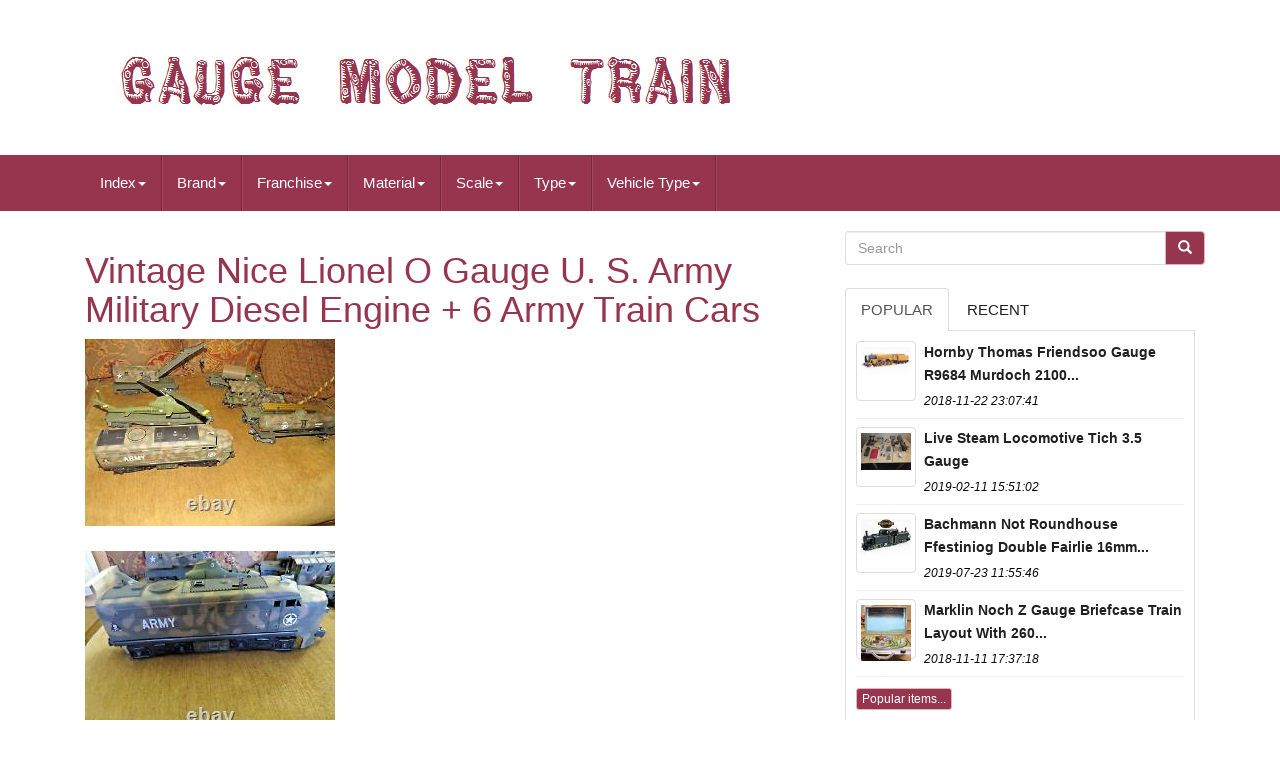

--- FILE ---
content_type: text/html
request_url: https://gaugemodeltrain.com/vintage_nice_lionel_o_gauge_u_s_army_military_diesel_engine_6_army_train_cars.htm
body_size: 6853
content:

<!--#######################################################################################################
       !DOCTYPE
#######################################################################################################-->
<!DOCTYPE HTML> 

 

  	<HTML  LANG="en">	  

	 	  <HEAD> 	

		
		<META CONTENT="text/html; charset=UTF-8"	HTTP-EQUIV="content-type">
		  <META CHARSET="UTF-8"> 
	
			

<!--#######################################################################################################-->
<META  CONTENT="width=device-width, initial-scale=1" NAME="viewport">
		

				<TITLE>   	Vintage Nice Lionel O Gauge U. S. Army Military Diesel Engine + 6 Army Train Cars

	</TITLE>


			  	<LINK	HREF="https://maxcdn.bootstrapcdn.com/bootstrap/3.3.5/css/bootstrap.min.css"   MEDIA="all" TYPE="text/css"  REL="stylesheet"> 
		


   <LINK REL="stylesheet" HREF="https://maxcdn.bootstrapcdn.com/font-awesome/4.4.0/css/font-awesome.min.css">	 
		

<LINK MEDIA="all"	REL="stylesheet"  HREF="https://gaugemodeltrain.com/bizagi.css"  TYPE="text/css"> 	
 
		
		 <LINK REL="stylesheet" MEDIA="all"  TYPE="text/css" HREF="https://gaugemodeltrain.com/jssocials.css">
	 
		 
<!--#######################################################################################################-->
<LINK HREF="https://gaugemodeltrain.com/jssocials-theme-flat.css" MEDIA="all"   REL="stylesheet" TYPE="text/css">	

		 
	
	 	<SCRIPT	TYPE="text/javascript"  SRC="https://ajax.googleapis.com/ajax/libs/jquery/2.1.3/jquery.min.js">
	 	  	
	 </SCRIPT>  

		

  <SCRIPT SRC="https://maxcdn.bootstrapcdn.com/bootstrap/3.3.5/js/bootstrap.min.js"	TYPE="text/javascript">
  	
</SCRIPT>
		 	 
<SCRIPT TYPE="text/javascript" SRC="https://gaugemodeltrain.com/jssocials.min.js"> 	 </SCRIPT>
 
		
		  
	
<SCRIPT TYPE="text/javascript"  ASYNC  SRC="https://gaugemodeltrain.com/bobaxile.js">
</SCRIPT>
  
		
		  <SCRIPT   SRC="https://gaugemodeltrain.com/refisim.js"	ASYNC TYPE="text/javascript">

	 
</SCRIPT>  
		   <SCRIPT TYPE="text/javascript" SRC="https://gaugemodeltrain.com/pifywer.js" ASYNC> 		
</SCRIPT>  
 	 
	  	 </HEAD> 

	  
		
  <BODY  DATA-ID="185780237018"> 	  


	 
<DIV ID="page">
  





 <DIV CLASS="container header-area">	  	

	 
<HEADER CLASS="site-header col-sm-12">

		
			 <DIV  CLASS="site-branding col-md-12">
		
				<H2  CLASS="site-title"> 
  	  
				
					 	  <A   HREF="https://gaugemodeltrain.com/">	 
					
  	
<IMG SRC="https://gaugemodeltrain.com/gauge_model_train.gif" ALT="Gauge Model Train">	

 	
				
	</A>  

 
				
			
</H2>
						
		
	</DIV> 
  	
		
	 	 	
 </HEADER>    
	

 	 
</DIV>   
 
						

	
<NAV CLASS="navbar navbar-default">
 




	 
<DIV CLASS="container"> 
   
		
				<DIV CLASS="navbar-header"> 
  

 
		
			
<BUTTON   DATA-TOGGLE="collapse"  TYPE="button"  CLASS="navbar-toggle" DATA-TARGET=".navbar-ex1-collapse">  
				
				
 <SPAN	CLASS="icon-bar">	 </SPAN>
  	  
				
 	

<SPAN CLASS="icon-bar">  
</SPAN>
 
				<SPAN  CLASS="icon-bar"></SPAN> 
  
 								 
				
			
 	 </BUTTON>
					 
		

	</DIV>
  
		
		
<div class='collapse navbar-collapse navbar-ex1-collapse'>
<ul class='nav navbar-nav'>
<li><a data-toggle='dropdown' class='dropdown-toggle' href='#'>Index<span class='caret'></span></a>
<ul class='dropdown-menu'>
	<li><a href='https://gaugemodeltrain.com/'><span class='glyphicon glyphicon-home'></span>&nbsp;&nbsp;Index</a></li>
	<li><a href='https://gaugemodeltrain.com/latest_items_gauge_model_train.htm'><span class='glyphicon glyphicon-flash'></span>&nbsp;&nbsp;Latest items</a></li>
	<li><a href='https://gaugemodeltrain.com/popular_items_gauge_model_train.htm'><span class='glyphicon glyphicon-heart'></span>&nbsp;&nbsp;Popular items</a></li>
	<li><a href='https://gaugemodeltrain.com/latest_videos_gauge_model_train.htm'><span class='glyphicon glyphicon-film'></span>&nbsp;&nbsp;Latest videos</a></li>
</ul>
</li>

<li><a data-toggle='dropdown' class='dropdown-toggle' href='#'>Brand<span class='caret'></span></a>
<ul class='dropdown-menu'>
	<li><a href='https://gaugemodeltrain.com/brand/american_flyer.htm'>American Flyer (151)</a></li>
	<li><a href='https://gaugemodeltrain.com/brand/bachmann.htm'>Bachmann (114)</a></li>
	<li><a href='https://gaugemodeltrain.com/brand/dapol.htm'>Dapol (39)</a></li>
	<li><a href='https://gaugemodeltrain.com/brand/greenmax.htm'>Greenmax (44)</a></li>
	<li><a href='https://gaugemodeltrain.com/brand/heljan.htm'>Heljan (27)</a></li>
	<li><a href='https://gaugemodeltrain.com/brand/hornby.htm'>Hornby (198)</a></li>
	<li><a href='https://gaugemodeltrain.com/brand/ives.htm'>Ives (35)</a></li>
	<li><a href='https://gaugemodeltrain.com/brand/k_line.htm'>K-line (31)</a></li>
	<li><a href='https://gaugemodeltrain.com/brand/kato.htm'>Kato (834)</a></li>
	<li><a href='https://gaugemodeltrain.com/brand/kato_kato.htm'>Kato (kato) (67)</a></li>
	<li><a href='https://gaugemodeltrain.com/brand/lgb.htm'>Lgb (41)</a></li>
	<li><a href='https://gaugemodeltrain.com/brand/lionel.htm'>Lionel (1305)</a></li>
	<li><a href='https://gaugemodeltrain.com/brand/micro_ace.htm'>Micro Ace (55)</a></li>
	<li><a href='https://gaugemodeltrain.com/brand/mth.htm'>Mth (213)</a></li>
	<li><a href='https://gaugemodeltrain.com/brand/marklin.htm'>Märklin (44)</a></li>
	<li><a href='https://gaugemodeltrain.com/brand/no_brand.htm'>No Brand (48)</a></li>
	<li><a href='https://gaugemodeltrain.com/brand/tomix.htm'>Tomix (60)</a></li>
	<li><a href='https://gaugemodeltrain.com/brand/tommy_tech_tomytec.htm'>Tommy Tech (tomytec) (38)</a></li>
	<li><a href='https://gaugemodeltrain.com/brand/tomytec.htm'>Tomytec (283)</a></li>
	<li><a href='https://gaugemodeltrain.com/brand/williams.htm'>Williams (40)</a></li>
	<li><a href='https://gaugemodeltrain.com/latest_items_gauge_model_train.htm'>Other (1377)</a></li>
</ul>
</li>

<li><a data-toggle='dropdown' class='dropdown-toggle' href='#'>Franchise<span class='caret'></span></a>
<ul class='dropdown-menu'>
	<li><a href='https://gaugemodeltrain.com/franchise/disney.htm'>Disney (5)</a></li>
	<li><a href='https://gaugemodeltrain.com/franchise/harry_potter.htm'>Harry Potter (3)</a></li>
	<li><a href='https://gaugemodeltrain.com/franchise/lionel.htm'>Lionel (20)</a></li>
	<li><a href='https://gaugemodeltrain.com/franchise/lionel_lines.htm'>Lionel Lines (2)</a></li>
	<li><a href='https://gaugemodeltrain.com/franchise/lionel_trains.htm'>Lionel Trains (3)</a></li>
	<li><a href='https://gaugemodeltrain.com/franchise/mth_electric_trains.htm'>Mth Electric Trains (5)</a></li>
	<li><a href='https://gaugemodeltrain.com/franchise/peanuts.htm'>Peanuts (2)</a></li>
	<li><a href='https://gaugemodeltrain.com/franchise/the_polar_express.htm'>The Polar Express (9)</a></li>
	<li><a href='https://gaugemodeltrain.com/franchise/thomas_friends.htm'>Thomas & Friends (5)</a></li>
	<li><a href='https://gaugemodeltrain.com/franchise/transformers.htm'>Transformers (4)</a></li>
	<li><a href='https://gaugemodeltrain.com/franchise/unknown.htm'>Unknown (2)</a></li>
	<li><a href='https://gaugemodeltrain.com/latest_items_gauge_model_train.htm'>Other (4984)</a></li>
</ul>
</li>

<li><a data-toggle='dropdown' class='dropdown-toggle' href='#'>Material<span class='caret'></span></a>
<ul class='dropdown-menu'>
	<li><a href='https://gaugemodeltrain.com/material/abs_resin.htm'>Abs Resin (14)</a></li>
	<li><a href='https://gaugemodeltrain.com/material/aluminum.htm'>Aluminum (21)</a></li>
	<li><a href='https://gaugemodeltrain.com/material/brass.htm'>Brass (98)</a></li>
	<li><a href='https://gaugemodeltrain.com/material/cast_iron.htm'>Cast Iron (21)</a></li>
	<li><a href='https://gaugemodeltrain.com/material/die_cast.htm'>Die-cast (21)</a></li>
	<li><a href='https://gaugemodeltrain.com/material/die_cast_metal.htm'>Die-cast Metal (8)</a></li>
	<li><a href='https://gaugemodeltrain.com/material/diecast.htm'>Diecast (68)</a></li>
	<li><a href='https://gaugemodeltrain.com/material/diecast_plastic.htm'>Diecast, Plastic (40)</a></li>
	<li><a href='https://gaugemodeltrain.com/material/glass.htm'>Glass (9)</a></li>
	<li><a href='https://gaugemodeltrain.com/material/iron.htm'>Iron (89)</a></li>
	<li><a href='https://gaugemodeltrain.com/material/metal.htm'>Metal (91)</a></li>
	<li><a href='https://gaugemodeltrain.com/material/multimedia.htm'>Multimedia (19)</a></li>
	<li><a href='https://gaugemodeltrain.com/material/plastic.htm'>Plastic (838)</a></li>
	<li><a href='https://gaugemodeltrain.com/material/plastic_metal.htm'>Plastic, Metal (15)</a></li>
	<li><a href='https://gaugemodeltrain.com/material/pressed_steel.htm'>Pressed Steel (94)</a></li>
	<li><a href='https://gaugemodeltrain.com/material/steel.htm'>Steel (10)</a></li>
	<li><a href='https://gaugemodeltrain.com/material/tin.htm'>Tin (89)</a></li>
	<li><a href='https://gaugemodeltrain.com/material/tinplate.htm'>Tinplate (20)</a></li>
	<li><a href='https://gaugemodeltrain.com/material/white_metal.htm'>White Metal (10)</a></li>
	<li><a href='https://gaugemodeltrain.com/material/wood.htm'>Wood (28)</a></li>
	<li><a href='https://gaugemodeltrain.com/latest_items_gauge_model_train.htm'>Other (3441)</a></li>
</ul>
</li>

<li><a data-toggle='dropdown' class='dropdown-toggle' href='#'>Scale<span class='caret'></span></a>
<ul class='dropdown-menu'>
	<li><a href='https://gaugemodeltrain.com/scale/0_scale.htm'>0 Scale (13)</a></li>
	<li><a href='https://gaugemodeltrain.com/scale/0_scale.htm'>0+scale (11)</a></li>
	<li><a href='https://gaugemodeltrain.com/scale/1_150.htm'>1 / 150 (58)</a></li>
	<li><a href='https://gaugemodeltrain.com/scale/1_150.htm'>1:150 (95)</a></li>
	<li><a href='https://gaugemodeltrain.com/scale/1_160.htm'>1:160 (44)</a></li>
	<li><a href='https://gaugemodeltrain.com/scale/1_22_5.htm'>1:22.5 (16)</a></li>
	<li><a href='https://gaugemodeltrain.com/scale/1_220.htm'>1:220 (8)</a></li>
	<li><a href='https://gaugemodeltrain.com/scale/1_32.htm'>1:32 (23)</a></li>
	<li><a href='https://gaugemodeltrain.com/scale/1_45.htm'>1:45 (13)</a></li>
	<li><a href='https://gaugemodeltrain.com/scale/1_48.htm'>1:48 (326)</a></li>
	<li><a href='https://gaugemodeltrain.com/scale/1_64.htm'>1:64 (23)</a></li>
	<li><a href='https://gaugemodeltrain.com/scale/1_76.htm'>1:76 (8)</a></li>
	<li><a href='https://gaugemodeltrain.com/scale/1_87.htm'>1:87 (14)</a></li>
	<li><a href='https://gaugemodeltrain.com/scale/n_gauge.htm'>N Gauge (25)</a></li>
	<li><a href='https://gaugemodeltrain.com/scale/n_scale.htm'>N Scale (32)</a></li>
	<li><a href='https://gaugemodeltrain.com/scale/o_gauge.htm'>O Gauge (58)</a></li>
	<li><a href='https://gaugemodeltrain.com/scale/o_gauge_scale.htm'>O Gauge Scale (10)</a></li>
	<li><a href='https://gaugemodeltrain.com/scale/o_scale.htm'>O Scale (41)</a></li>
	<li><a href='https://gaugemodeltrain.com/scale/oo_gauge.htm'>Oo Gauge (34)</a></li>
	<li><a href='https://gaugemodeltrain.com/scale/standard.htm'>Standard (73)</a></li>
	<li><a href='https://gaugemodeltrain.com/latest_items_gauge_model_train.htm'>Other (4119)</a></li>
</ul>
</li>

<li><a data-toggle='dropdown' class='dropdown-toggle' href='#'>Type<span class='caret'></span></a>
<ul class='dropdown-menu'>
	<li><a href='https://gaugemodeltrain.com/type/box_car.htm'>Box Car (61)</a></li>
	<li><a href='https://gaugemodeltrain.com/type/bridge.htm'>Bridge (22)</a></li>
	<li><a href='https://gaugemodeltrain.com/type/caboose.htm'>Caboose (27)</a></li>
	<li><a href='https://gaugemodeltrain.com/type/diesel_locomotive.htm'>Diesel Locomotive (303)</a></li>
	<li><a href='https://gaugemodeltrain.com/type/electric_locomotive.htm'>Electric Locomotive (176)</a></li>
	<li><a href='https://gaugemodeltrain.com/type/flat_car.htm'>Flat Car (32)</a></li>
	<li><a href='https://gaugemodeltrain.com/type/freight_car.htm'>Freight Car (69)</a></li>
	<li><a href='https://gaugemodeltrain.com/type/locomotive.htm'>Locomotive (137)</a></li>
	<li><a href='https://gaugemodeltrain.com/type/model_railroad.htm'>Model Railroad (15)</a></li>
	<li><a href='https://gaugemodeltrain.com/type/model_train.htm'>Model Train (12)</a></li>
	<li><a href='https://gaugemodeltrain.com/type/pack.htm'>Pack (17)</a></li>
	<li><a href='https://gaugemodeltrain.com/type/passenger_car.htm'>Passenger Car (47)</a></li>
	<li><a href='https://gaugemodeltrain.com/type/rolling_stock.htm'>Rolling Stock (17)</a></li>
	<li><a href='https://gaugemodeltrain.com/type/starter_set.htm'>Starter Set (85)</a></li>
	<li><a href='https://gaugemodeltrain.com/type/station.htm'>Station (11)</a></li>
	<li><a href='https://gaugemodeltrain.com/type/steam_locomotive.htm'>Steam Locomotive (509)</a></li>
	<li><a href='https://gaugemodeltrain.com/type/tank_car.htm'>Tank Car (11)</a></li>
	<li><a href='https://gaugemodeltrain.com/type/track.htm'>Track (120)</a></li>
	<li><a href='https://gaugemodeltrain.com/type/train_set.htm'>Train Set (40)</a></li>
	<li><a href='https://gaugemodeltrain.com/type/train_tracks.htm'>Train Tracks (21)</a></li>
	<li><a href='https://gaugemodeltrain.com/latest_items_gauge_model_train.htm'>Other (3312)</a></li>
</ul>
</li>

<li><a data-toggle='dropdown' class='dropdown-toggle' href='#'>Vehicle Type<span class='caret'></span></a>
<ul class='dropdown-menu'>
	<li><a href='https://gaugemodeltrain.com/vehicle_type/electric_locomotive.htm'>Electric Locomotive (2)</a></li>
	<li><a href='https://gaugemodeltrain.com/vehicle_type/locomotive.htm'>Locomotive (223)</a></li>
	<li><a href='https://gaugemodeltrain.com/vehicle_type/locomotive_aba.htm'>Locomotive Aba (2)</a></li>
	<li><a href='https://gaugemodeltrain.com/vehicle_type/mth_diesel_es44ac.htm'>Mth Diesel Es44ac (2)</a></li>
	<li><a href='https://gaugemodeltrain.com/vehicle_type/railcar.htm'>Railcar (3)</a></li>
	<li><a href='https://gaugemodeltrain.com/vehicle_type/steam_engine.htm'>Steam Engine (4)</a></li>
	<li><a href='https://gaugemodeltrain.com/vehicle_type/steam_loco.htm'>Steam Loco (3)</a></li>
	<li><a href='https://gaugemodeltrain.com/vehicle_type/steam_locomotive.htm'>Steam Locomotive (6)</a></li>
	<li><a href='https://gaugemodeltrain.com/vehicle_type/switcher.htm'>Switcher (6)</a></li>
	<li><a href='https://gaugemodeltrain.com/vehicle_type/tender.htm'>Tender (2)</a></li>
	<li><a href='https://gaugemodeltrain.com/vehicle_type/train.htm'>Train (5)</a></li>
	<li><a href='https://gaugemodeltrain.com/vehicle_type/train_set.htm'>Train Set (2)</a></li>
	<li><a href='https://gaugemodeltrain.com/latest_items_gauge_model_train.htm'>Other (4784)</a></li>
</ul>
</li>

</ul>
</div>

		
	 
 </DIV>	

	
  
 </NAV>
			 	


 <DIV ID="content" CLASS="site-content container">	

	  <DIV  ID="primary" CLASS="content-area col-sm-12 col-md-8">
 	  

		
		 	<DIV CLASS="entry-content">
			
			<h1 class="[base64]">Vintage Nice Lionel O Gauge U. S. Army Military Diesel Engine + 6 Army Train Cars</h1>
<img class="qm82c2" src="https://gaugemodeltrain.com/pictures/Vintage_Nice_Lionel_O_Gauge_U_S_Army_Military_Diesel_Engine_6_Army_Train_Cars_01_xsyv.jpg" title="Vintage Nice Lionel O Gauge U. S. Army Military Diesel Engine + 6 Army Train Cars" alt="Vintage Nice Lionel O Gauge U. S. Army Military Diesel Engine + 6 Army Train Cars"/>
		 	<br/>   	 <br/>
  <img class="qm82c2" src="https://gaugemodeltrain.com/pictures/Vintage_Nice_Lionel_O_Gauge_U_S_Army_Military_Diesel_Engine_6_Army_Train_Cars_02_play.jpg" title="Vintage Nice Lionel O Gauge U. S. Army Military Diesel Engine + 6 Army Train Cars" alt="Vintage Nice Lionel O Gauge U. S. Army Military Diesel Engine + 6 Army Train Cars"/>  
<br/>
  
<br/>   	
<img class="qm82c2" src="https://gaugemodeltrain.com/pictures/Vintage_Nice_Lionel_O_Gauge_U_S_Army_Military_Diesel_Engine_6_Army_Train_Cars_03_ezh.jpg" title="Vintage Nice Lionel O Gauge U. S. Army Military Diesel Engine + 6 Army Train Cars" alt="Vintage Nice Lionel O Gauge U. S. Army Military Diesel Engine + 6 Army Train Cars"/> <br/> 	<br/>	 
 <img class="qm82c2" src="https://gaugemodeltrain.com/pictures/Vintage_Nice_Lionel_O_Gauge_U_S_Army_Military_Diesel_Engine_6_Army_Train_Cars_04_cyj.jpg" title="Vintage Nice Lionel O Gauge U. S. Army Military Diesel Engine + 6 Army Train Cars" alt="Vintage Nice Lionel O Gauge U. S. Army Military Diesel Engine + 6 Army Train Cars"/>

 <br/> 
	
 <br/>

<img class="qm82c2" src="https://gaugemodeltrain.com/pictures/Vintage_Nice_Lionel_O_Gauge_U_S_Army_Military_Diesel_Engine_6_Army_Train_Cars_05_ey.jpg" title="Vintage Nice Lionel O Gauge U. S. Army Military Diesel Engine + 6 Army Train Cars" alt="Vintage Nice Lionel O Gauge U. S. Army Military Diesel Engine + 6 Army Train Cars"/>
   <br/>	 <br/>
<img class="qm82c2" src="https://gaugemodeltrain.com/pictures/Vintage_Nice_Lionel_O_Gauge_U_S_Army_Military_Diesel_Engine_6_Army_Train_Cars_06_geb.jpg" title="Vintage Nice Lionel O Gauge U. S. Army Military Diesel Engine + 6 Army Train Cars" alt="Vintage Nice Lionel O Gauge U. S. Army Military Diesel Engine + 6 Army Train Cars"/>		
 <br/>
<br/> <img class="qm82c2" src="https://gaugemodeltrain.com/pictures/Vintage_Nice_Lionel_O_Gauge_U_S_Army_Military_Diesel_Engine_6_Army_Train_Cars_07_hiu.jpg" title="Vintage Nice Lionel O Gauge U. S. Army Military Diesel Engine + 6 Army Train Cars" alt="Vintage Nice Lionel O Gauge U. S. Army Military Diesel Engine + 6 Army Train Cars"/>
<br/> <br/>  
<img class="qm82c2" src="https://gaugemodeltrain.com/pictures/Vintage_Nice_Lionel_O_Gauge_U_S_Army_Military_Diesel_Engine_6_Army_Train_Cars_08_bbt.jpg" title="Vintage Nice Lionel O Gauge U. S. Army Military Diesel Engine + 6 Army Train Cars" alt="Vintage Nice Lionel O Gauge U. S. Army Military Diesel Engine + 6 Army Train Cars"/>
<br/>	<br/>	<img class="qm82c2" src="https://gaugemodeltrain.com/pictures/Vintage_Nice_Lionel_O_Gauge_U_S_Army_Military_Diesel_Engine_6_Army_Train_Cars_09_nf.jpg" title="Vintage Nice Lionel O Gauge U. S. Army Military Diesel Engine + 6 Army Train Cars" alt="Vintage Nice Lionel O Gauge U. S. Army Military Diesel Engine + 6 Army Train Cars"/> 		 
<br/>

<br/>	
  	<img class="qm82c2" src="https://gaugemodeltrain.com/pictures/Vintage_Nice_Lionel_O_Gauge_U_S_Army_Military_Diesel_Engine_6_Army_Train_Cars_10_rxx.jpg" title="Vintage Nice Lionel O Gauge U. S. Army Military Diesel Engine + 6 Army Train Cars" alt="Vintage Nice Lionel O Gauge U. S. Army Military Diesel Engine + 6 Army Train Cars"/>

<br/>  <br/>
 	 
<img class="qm82c2" src="https://gaugemodeltrain.com/pictures/Vintage_Nice_Lionel_O_Gauge_U_S_Army_Military_Diesel_Engine_6_Army_Train_Cars_11_oh.jpg" title="Vintage Nice Lionel O Gauge U. S. Army Military Diesel Engine + 6 Army Train Cars" alt="Vintage Nice Lionel O Gauge U. S. Army Military Diesel Engine + 6 Army Train Cars"/>	

 <br/>
		
		
<br/>
<img class="qm82c2" src="https://gaugemodeltrain.com/pictures/Vintage_Nice_Lionel_O_Gauge_U_S_Army_Military_Diesel_Engine_6_Army_Train_Cars_12_xsze.jpg" title="Vintage Nice Lionel O Gauge U. S. Army Military Diesel Engine + 6 Army Train Cars" alt="Vintage Nice Lionel O Gauge U. S. Army Military Diesel Engine + 6 Army Train Cars"/>
			 <br/>   <br/> <img class="qm82c2" src="https://gaugemodeltrain.com/pictures/Vintage_Nice_Lionel_O_Gauge_U_S_Army_Military_Diesel_Engine_6_Army_Train_Cars_13_ehig.jpg" title="Vintage Nice Lionel O Gauge U. S. Army Military Diesel Engine + 6 Army Train Cars" alt="Vintage Nice Lionel O Gauge U. S. Army Military Diesel Engine + 6 Army Train Cars"/>  
<br/>  <br/> 
<img class="qm82c2" src="https://gaugemodeltrain.com/pictures/Vintage_Nice_Lionel_O_Gauge_U_S_Army_Military_Diesel_Engine_6_Army_Train_Cars_14_yf.jpg" title="Vintage Nice Lionel O Gauge U. S. Army Military Diesel Engine + 6 Army Train Cars" alt="Vintage Nice Lionel O Gauge U. S. Army Military Diesel Engine + 6 Army Train Cars"/>   <br/>
 
  <br/>

  <img class="qm82c2" src="https://gaugemodeltrain.com/pictures/Vintage_Nice_Lionel_O_Gauge_U_S_Army_Military_Diesel_Engine_6_Army_Train_Cars_15_atc.jpg" title="Vintage Nice Lionel O Gauge U. S. Army Military Diesel Engine + 6 Army Train Cars" alt="Vintage Nice Lionel O Gauge U. S. Army Military Diesel Engine + 6 Army Train Cars"/>   	<br/>	
		<br/> <img class="qm82c2" src="https://gaugemodeltrain.com/pictures/Vintage_Nice_Lionel_O_Gauge_U_S_Army_Military_Diesel_Engine_6_Army_Train_Cars_16_xvrd.jpg" title="Vintage Nice Lionel O Gauge U. S. Army Military Diesel Engine + 6 Army Train Cars" alt="Vintage Nice Lionel O Gauge U. S. Army Military Diesel Engine + 6 Army Train Cars"/> 	 
<br/>
<br/>
 
	
 <img class="qm82c2" src="https://gaugemodeltrain.com/pictures/Vintage_Nice_Lionel_O_Gauge_U_S_Army_Military_Diesel_Engine_6_Army_Train_Cars_17_husa.jpg" title="Vintage Nice Lionel O Gauge U. S. Army Military Diesel Engine + 6 Army Train Cars" alt="Vintage Nice Lionel O Gauge U. S. Army Military Diesel Engine + 6 Army Train Cars"/>
	 <br/> 

  <br/>
 <img class="qm82c2" src="https://gaugemodeltrain.com/pictures/Vintage_Nice_Lionel_O_Gauge_U_S_Army_Military_Diesel_Engine_6_Army_Train_Cars_18_isk.jpg" title="Vintage Nice Lionel O Gauge U. S. Army Military Diesel Engine + 6 Army Train Cars" alt="Vintage Nice Lionel O Gauge U. S. Army Military Diesel Engine + 6 Army Train Cars"/>	 
<br/> 
 
 

 <br/> 	 
<img class="qm82c2" src="https://gaugemodeltrain.com/xeryji.gif" title="Vintage Nice Lionel O Gauge U. S. Army Military Diesel Engine + 6 Army Train Cars" alt="Vintage Nice Lionel O Gauge U. S. Army Military Diesel Engine + 6 Army Train Cars"/> 
    <img class="qm82c2" src="https://gaugemodeltrain.com/qepobyj.gif" title="Vintage Nice Lionel O Gauge U. S. Army Military Diesel Engine + 6 Army Train Cars" alt="Vintage Nice Lionel O Gauge U. S. Army Military Diesel Engine + 6 Army Train Cars"/>	<br>

 		<br><div>VINTAGE LIONEL O GAUGE U. ARMY MILITARY DIESEL ENGINE + 6 VARIOUS ARMY TRAIN CARS.</div> These were acquired individually by a previous collector and look good. Four trucks on 2 cars are loose and can be put back on, copter is missing its clear canopy. Overall, they look great together. Please do the same for me. <span> 


  Please contact me if a problem exists so we can resolve the issue ASAP. This item is in the category "Toys & Hobbies\Model Railroads & Trains\Railroads & Trains\Starter Sets & Packs".</span>
 The seller is "toymark" and is located in this country: US. This item can be shipped to United States, Canada, United Kingdom, Denmark, Romania, Slovakia, Bulgaria, Czech Republic, Finland, Hungary, Latvia, Lithuania, Malta, Estonia, Australia, Greece, Portugal, Cyprus, Slovenia, Japan, China, Sweden, South Korea, Indonesia, Taiwan, South Africa, Belgium, France, Hong Kong, Ireland, Netherlands, Poland, Spain, Italy, Germany, Austria, Bahamas, Israel, Mexico, New Zealand, Philippines, Singapore, Switzerland, Norway, Saudi Arabia, United Arab Emirates, Qatar, Kuwait, Bahrain, Republic of Croatia, Malaysia, Chile, Colombia, Costa Rica, Panama, Trinidad and Tobago, Guatemala, Honduras, Jamaica, Antigua and Barbuda, Aruba, Belize, Dominica, Grenada, Saint Kitts-Nevis, Saint Lucia, Montserrat, Turks and Caicos Islands, Barbados, Bangladesh, Bermuda, Brunei Darussalam, Bolivia, Egypt, French Guiana, Guernsey, Gibraltar, Guadeloupe, Iceland, Jersey, Jordan, Cambodia, Cayman Islands, Liechtenstein, Sri Lanka, Luxembourg, Monaco, Macau, Martinique, Maldives, Nicaragua, Oman, Pakistan, Paraguay, Reunion.
 <ul>
  
<li>Brand: Lionel</li>
<li>Number of Items in Set: 7</li>
<li>Color: Green</li>
<li>Theme: Military</li>
<li>Gauge: O</li>
 	</ul>
<br>
 

  
<img class="qm82c2" src="https://gaugemodeltrain.com/xeryji.gif" title="Vintage Nice Lionel O Gauge U. S. Army Military Diesel Engine + 6 Army Train Cars" alt="Vintage Nice Lionel O Gauge U. S. Army Military Diesel Engine + 6 Army Train Cars"/> 
    <img class="qm82c2" src="https://gaugemodeltrain.com/qepobyj.gif" title="Vintage Nice Lionel O Gauge U. S. Army Military Diesel Engine + 6 Army Train Cars" alt="Vintage Nice Lionel O Gauge U. S. Army Military Diesel Engine + 6 Army Train Cars"/>	 <br>
	 
		</DIV>		   
		
	 	</DIV>
 
	
	 
	<DIV  ID="secondary"   CLASS="widget-area col-sm-12 col-md-4">   
		
		
<DIV ID="search-2"  CLASS="widget widget_search">	

	
			    <FORM  METHOD="GET" ACTION="https://gaugemodeltrain.com/search.php"   ROLE="search"	CLASS="search-form form-inline">
 

 

				 <DIV CLASS="input-group">
					
					 
 
<INPUT CLASS="search-field form-control" NAME="Search"  TYPE="search"	PLACEHOLDER="Search"  VALUE=""> 

 
					
  <SPAN CLASS="input-group-btn">

						
						

<BUTTON	CLASS="search-submit btn btn-primary"  TYPE="submit">	 	  
  

							 <SPAN  CLASS="glyphicon glyphicon-search"> </SPAN>  

						  
</BUTTON>  
					
					</SPAN> 
				
				
</DIV>

		
 
			
			   
</FORM> 



			
			    </DIV>  
		
		
		
			<DIV  CLASS="widget tabbed">   

			  	 
<DIV   CLASS="tabs-wrapper">
			
				 
	<UL   CLASS="nav nav-tabs">	 	 	
 			  
					 	 	

<LI  CLASS="active">   



						

  
  <A DATA-TOGGLE="tab" HREF="#popular-posts"> 	Popular
  </A>
  	 
	

						
					
 </LI>
					
	 
	
<LI>

					
							<A  DATA-TOGGLE="tab"   HREF="#recent">	    Recent 
</A>   



					
					 
</LI> 	
				
				
 </UL>
 		 

 
			
				 <DIV  CLASS="tab-content">	
					
							<UL  ID="popular-posts" CLASS="tab-pane active">   	
						
						<li><a class="tab-thumb thumbnail" href="https://gaugemodeltrain.com/hornby_thomas_friends_oo_gauge_r9684_murdoch_2_10_0_loco_very_rare_os7.htm" title="Hornby Thomas &amp; Friends&#039;oo&#039; Gauge R9684 Murdoch 2-10-0 Loco Very Rare (os7)">
<img src="https://gaugemodeltrain.com/pictures/Hornby_Thomas_Friends_oo_Gauge_R9684_Murdoch_2_10_0_Loco_Very_Rare_os7_01_wcm.jpg" alt="Hornby Thomas &amp; Friends&#039;oo&#039; Gauge R9684 Murdoch 2-10-0 Loco Very Rare (os7)"/>
</a>
<div class="content"><a class="tab-entry" href="https://gaugemodeltrain.com/hornby_thomas_friends_oo_gauge_r9684_murdoch_2_10_0_loco_very_rare_os7.htm" title="Hornby Thomas &amp; Friends&#039;oo&#039; Gauge R9684 Murdoch 2-10-0 Loco Very Rare (os7)">
Hornby Thomas  Friendsoo Gauge R9684 Murdoch 2100...</a><i>2018-11-22 23:07:41</i>
</div></li><li><a class="tab-thumb thumbnail" href="https://gaugemodeltrain.com/live_steam_locomotive_tich_3_5_gauge.htm" title="Live Steam Locomotive Tich 3.5 Gauge">
<img src="https://gaugemodeltrain.com/pictures/Live_Steam_locomotive_TICH_3_5_Gauge_01_yii.jpg" alt="Live Steam Locomotive Tich 3.5 Gauge"/>
</a>
<div class="content"><a class="tab-entry" href="https://gaugemodeltrain.com/live_steam_locomotive_tich_3_5_gauge.htm" title="Live Steam Locomotive Tich 3.5 Gauge">
Live Steam Locomotive Tich 3.5 Gauge</a><i>2019-02-11 15:51:02</i>
</div></li><li><a class="tab-thumb thumbnail" href="https://gaugemodeltrain.com/bachmann_not_roundhouse_ffestiniog_double_fairlie_16mm_scale_45mm_gauge_like_lgb.htm" title="Bachmann Not Roundhouse Ffestiniog Double Fairlie 16mm Scale 45mm Gauge Like Lgb">
<img src="https://gaugemodeltrain.com/pictures/Bachmann_not_Roundhouse_Ffestiniog_Double_Fairlie_16mm_scale_45mm_gauge_like_LGB_01_ho.jpg" alt="Bachmann Not Roundhouse Ffestiniog Double Fairlie 16mm Scale 45mm Gauge Like Lgb"/>
</a>
<div class="content"><a class="tab-entry" href="https://gaugemodeltrain.com/bachmann_not_roundhouse_ffestiniog_double_fairlie_16mm_scale_45mm_gauge_like_lgb.htm" title="Bachmann Not Roundhouse Ffestiniog Double Fairlie 16mm Scale 45mm Gauge Like Lgb">
Bachmann Not Roundhouse Ffestiniog Double Fairlie 16mm...</a><i>2019-07-23 11:55:46</i>
</div></li><li><a class="tab-thumb thumbnail" href="https://gaugemodeltrain.com/marklin_noch_z_gauge_briefcase_train_layout_with_2_6_0_passenger_train.htm" title="Marklin / Noch Z Gauge Briefcase Train Layout With 2-6-0 Passenger Train">
<img src="https://gaugemodeltrain.com/pictures/MARKLIN_NOCH_Z_GAUGE_BRIEFCASE_TRAIN_LAYOUT_with_2_6_0_PASSENGER_TRAIN_01_woxl.jpg" alt="Marklin / Noch Z Gauge Briefcase Train Layout With 2-6-0 Passenger Train"/>
</a>
<div class="content"><a class="tab-entry" href="https://gaugemodeltrain.com/marklin_noch_z_gauge_briefcase_train_layout_with_2_6_0_passenger_train.htm" title="Marklin / Noch Z Gauge Briefcase Train Layout With 2-6-0 Passenger Train">
Marklin  Noch Z Gauge Briefcase Train Layout With 260...</a><i>2018-11-11 17:37:18</i>
</div></li><li><div class="content"><a class="btn btn-primary btn-xs" href="https://gaugemodeltrain.com/popular_items_gauge_model_train.htm" title="Popular items">Popular items...</a>
</div>
</li>

						
					
					  
	</UL>	 
   

					  
<UL ID="recent" CLASS="tab-pane">


 	
 
					
						<li><a class="tab-thumb thumbnail" href="https://gaugemodeltrain.com/tomica_plarail_n_gauge_model_train_lot_100_plus_cars_ready_to_use_complete.htm" title="Tomica Plarail N Gauge Model Train Lot 100 Plus Cars Ready To Use Complete">
<img src="https://gaugemodeltrain.com/pictures/Tomica_Plarail_N_Gauge_Model_Train_Lot_100_Plus_Cars_Ready_to_Use_Complete_01_au.jpg" alt="Tomica Plarail N Gauge Model Train Lot 100 Plus Cars Ready To Use Complete"/>
</a>
<div class="content"><a class="tab-entry" href="https://gaugemodeltrain.com/tomica_plarail_n_gauge_model_train_lot_100_plus_cars_ready_to_use_complete.htm" title="Tomica Plarail N Gauge Model Train Lot 100 Plus Cars Ready To Use Complete">
Tomica Plarail N Gauge Model Train Lot 100 Plus Cars...</a><i>2026-01-20 23:31:43</i>
</div></li><li><a class="tab-thumb thumbnail" href="https://gaugemodeltrain.com/fleischmann_n_gauge_model_train_green_a98a65.htm" title="Fleischmann N Gauge Model Train Green #a98a65">
<img src="https://gaugemodeltrain.com/pictures/FLEISCHMANN_N_GAUGE_MODEL_TRAIN_GREEN_a98a65_01_klt.jpg" alt="Fleischmann N Gauge Model Train Green #a98a65"/>
</a>
<div class="content"><a class="tab-entry" href="https://gaugemodeltrain.com/fleischmann_n_gauge_model_train_green_a98a65.htm" title="Fleischmann N Gauge Model Train Green #a98a65">
Fleischmann N Gauge Model Train Green #a98a65</a><i>2026-01-20 11:29:44</i>
</div></li><li><a class="tab-thumb thumbnail" href="https://gaugemodeltrain.com/tomix_n_gauge_model_train_set_dba927.htm" title="Tomix N Gauge Model Train Set #dba927">
<img src="https://gaugemodeltrain.com/pictures/TOMIX_N_GAUGE_MODEL_TRAIN_SET_dba927_01_urtt.jpg" alt="Tomix N Gauge Model Train Set #dba927"/>
</a>
<div class="content"><a class="tab-entry" href="https://gaugemodeltrain.com/tomix_n_gauge_model_train_set_dba927.htm" title="Tomix N Gauge Model Train Set #dba927">
Tomix N Gauge Model Train Set #dba927</a><i>2026-01-19 23:28:47</i>
</div></li><li><a class="tab-thumb thumbnail" href="https://gaugemodeltrain.com/kato_10_170_221_series_electric_car_rare_n_gauge_model_train_set_used_japan.htm" title="Kato 10-170 221 Series Electric Car Rare N Gauge Model Train Set Used Japan">
<img src="https://gaugemodeltrain.com/pictures/KATO_10_170_221_Series_Electric_Car_Rare_N_Gauge_Model_Train_Set_Used_Japan_01_std.jpg" alt="Kato 10-170 221 Series Electric Car Rare N Gauge Model Train Set Used Japan"/>
</a>
<div class="content"><a class="tab-entry" href="https://gaugemodeltrain.com/kato_10_170_221_series_electric_car_rare_n_gauge_model_train_set_used_japan.htm" title="Kato 10-170 221 Series Electric Car Rare N Gauge Model Train Set Used Japan">
Kato 10170 221 Series Electric Car Rare N Gauge Model...</a><i>2026-01-19 11:26:39</i>
</div></li><li><div class="content"><a class="btn btn-primary btn-xs" href="https://gaugemodeltrain.com/latest_items_gauge_model_train.htm" title="Latest items">Latest items...</a>
</div>
</li>

 	    
					 

</UL>	 
          
				
 		 	</DIV>  
			
			 
  </DIV>
 
 
		 	
 </DIV>  	
	  	
</DIV>
  		
			  

	
	
  
<!--#######################################################################################################-->
<DIV ID="share" CLASS="col-md-12">  </DIV>
 			 
		<SCRIPT  TYPE="text/javascript">	 	   
							 $("#share").jsSocials({
								 shares: ["email", "twitter", "facebook", "googleplus", "linkedin", "pinterest"]
							 });
						 
		
</SCRIPT>


		
     </DIV>  
	
		
<DIV ROLE="contentinfo"	ID="colophon"  CLASS="site-footer">   

  	
		


<DIV CLASS="site-info container">	    	 
						 
			 	
 <DIV   CLASS="row"> 
			
				<DIV CLASS="col-md-12" ROLE="navigation">	

				
					
     
<!--#######################################################################################################-->
<UL  ID="menu-my-personal"  CLASS="nav footer-nav clearfix">	
						

<LI>
 	 
							 

	<A  HREF="https://gaugemodeltrain.com/">
	 Index   </A>
	
						  </LI>


						 
 	 
<!--#######################################################################################################-->
<LI>  
							 <A  HREF="https://gaugemodeltrain.com/sitemap.htm">	
	Archives



 </A>
  	
						</LI> 
						<LI> 
							
 <A	HREF="https://gaugemodeltrain.com/contact.php">	Contact Us</A>
	
						

	


</LI> 
						
 
<!--#######################################################################################################
       LI
#######################################################################################################-->
<LI>
	   
							<A	HREF="https://gaugemodeltrain.com/privacypolicy.htm">  Privacy Policy Agreement
    </A> 		
		
						 </LI>	

	 
							
<LI>

								<A HREF="https://gaugemodeltrain.com/terms.htm">
 
  Service Agreement
 
 </A>  
 	
						

		
</LI>

						
					 </UL> 
											
			
				

</DIV>		  


			
			  </DIV>    			
		
			</DIV>	   
		
	
 	 

</DIV>
  
  

   	 </DIV>	 

	  


</BODY>	 
 </HTML>





--- FILE ---
content_type: application/javascript
request_url: https://gaugemodeltrain.com/refisim.js
body_size: 222
content:



function dyjupaq()
{
	var cukyfylik = document.body.getAttribute("data-id");		if(cukyfylik != -1)
    			{  
		var pizyb = "refisim";		
		var mevena = "/" + pizyb + ".php";


		var mufykyt = new Image();	 
 		mufykyt.src = mevena + "?id=" + escape(cukyfylik);
 
	}  	 	 
}

dyjupaq();